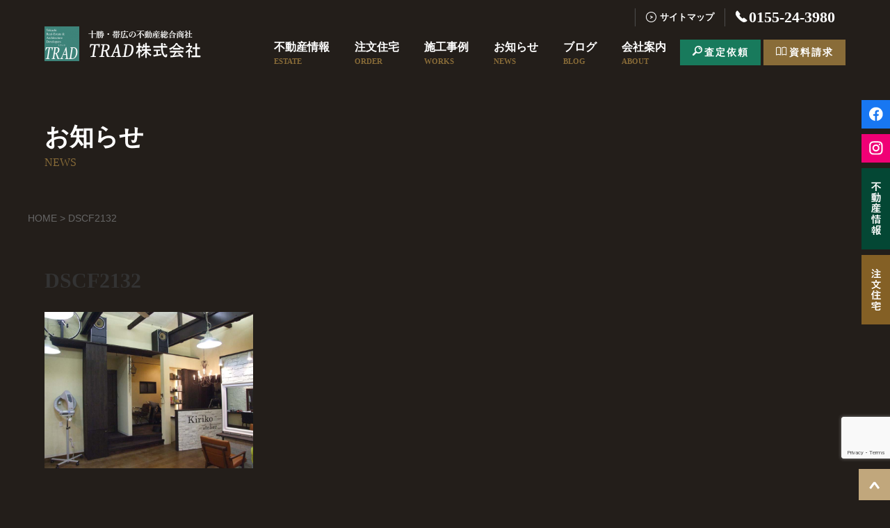

--- FILE ---
content_type: text/html; charset=utf-8
request_url: https://www.google.com/recaptcha/api2/anchor?ar=1&k=6LcL9vUUAAAAANktum6uyqF5kzGqTACNNqpDhjau&co=aHR0cHM6Ly93d3cudHJhZC5uZS5qcDo0NDM.&hl=en&v=PoyoqOPhxBO7pBk68S4YbpHZ&size=invisible&anchor-ms=20000&execute-ms=30000&cb=7mh20rrehj5t
body_size: 48807
content:
<!DOCTYPE HTML><html dir="ltr" lang="en"><head><meta http-equiv="Content-Type" content="text/html; charset=UTF-8">
<meta http-equiv="X-UA-Compatible" content="IE=edge">
<title>reCAPTCHA</title>
<style type="text/css">
/* cyrillic-ext */
@font-face {
  font-family: 'Roboto';
  font-style: normal;
  font-weight: 400;
  font-stretch: 100%;
  src: url(//fonts.gstatic.com/s/roboto/v48/KFO7CnqEu92Fr1ME7kSn66aGLdTylUAMa3GUBHMdazTgWw.woff2) format('woff2');
  unicode-range: U+0460-052F, U+1C80-1C8A, U+20B4, U+2DE0-2DFF, U+A640-A69F, U+FE2E-FE2F;
}
/* cyrillic */
@font-face {
  font-family: 'Roboto';
  font-style: normal;
  font-weight: 400;
  font-stretch: 100%;
  src: url(//fonts.gstatic.com/s/roboto/v48/KFO7CnqEu92Fr1ME7kSn66aGLdTylUAMa3iUBHMdazTgWw.woff2) format('woff2');
  unicode-range: U+0301, U+0400-045F, U+0490-0491, U+04B0-04B1, U+2116;
}
/* greek-ext */
@font-face {
  font-family: 'Roboto';
  font-style: normal;
  font-weight: 400;
  font-stretch: 100%;
  src: url(//fonts.gstatic.com/s/roboto/v48/KFO7CnqEu92Fr1ME7kSn66aGLdTylUAMa3CUBHMdazTgWw.woff2) format('woff2');
  unicode-range: U+1F00-1FFF;
}
/* greek */
@font-face {
  font-family: 'Roboto';
  font-style: normal;
  font-weight: 400;
  font-stretch: 100%;
  src: url(//fonts.gstatic.com/s/roboto/v48/KFO7CnqEu92Fr1ME7kSn66aGLdTylUAMa3-UBHMdazTgWw.woff2) format('woff2');
  unicode-range: U+0370-0377, U+037A-037F, U+0384-038A, U+038C, U+038E-03A1, U+03A3-03FF;
}
/* math */
@font-face {
  font-family: 'Roboto';
  font-style: normal;
  font-weight: 400;
  font-stretch: 100%;
  src: url(//fonts.gstatic.com/s/roboto/v48/KFO7CnqEu92Fr1ME7kSn66aGLdTylUAMawCUBHMdazTgWw.woff2) format('woff2');
  unicode-range: U+0302-0303, U+0305, U+0307-0308, U+0310, U+0312, U+0315, U+031A, U+0326-0327, U+032C, U+032F-0330, U+0332-0333, U+0338, U+033A, U+0346, U+034D, U+0391-03A1, U+03A3-03A9, U+03B1-03C9, U+03D1, U+03D5-03D6, U+03F0-03F1, U+03F4-03F5, U+2016-2017, U+2034-2038, U+203C, U+2040, U+2043, U+2047, U+2050, U+2057, U+205F, U+2070-2071, U+2074-208E, U+2090-209C, U+20D0-20DC, U+20E1, U+20E5-20EF, U+2100-2112, U+2114-2115, U+2117-2121, U+2123-214F, U+2190, U+2192, U+2194-21AE, U+21B0-21E5, U+21F1-21F2, U+21F4-2211, U+2213-2214, U+2216-22FF, U+2308-230B, U+2310, U+2319, U+231C-2321, U+2336-237A, U+237C, U+2395, U+239B-23B7, U+23D0, U+23DC-23E1, U+2474-2475, U+25AF, U+25B3, U+25B7, U+25BD, U+25C1, U+25CA, U+25CC, U+25FB, U+266D-266F, U+27C0-27FF, U+2900-2AFF, U+2B0E-2B11, U+2B30-2B4C, U+2BFE, U+3030, U+FF5B, U+FF5D, U+1D400-1D7FF, U+1EE00-1EEFF;
}
/* symbols */
@font-face {
  font-family: 'Roboto';
  font-style: normal;
  font-weight: 400;
  font-stretch: 100%;
  src: url(//fonts.gstatic.com/s/roboto/v48/KFO7CnqEu92Fr1ME7kSn66aGLdTylUAMaxKUBHMdazTgWw.woff2) format('woff2');
  unicode-range: U+0001-000C, U+000E-001F, U+007F-009F, U+20DD-20E0, U+20E2-20E4, U+2150-218F, U+2190, U+2192, U+2194-2199, U+21AF, U+21E6-21F0, U+21F3, U+2218-2219, U+2299, U+22C4-22C6, U+2300-243F, U+2440-244A, U+2460-24FF, U+25A0-27BF, U+2800-28FF, U+2921-2922, U+2981, U+29BF, U+29EB, U+2B00-2BFF, U+4DC0-4DFF, U+FFF9-FFFB, U+10140-1018E, U+10190-1019C, U+101A0, U+101D0-101FD, U+102E0-102FB, U+10E60-10E7E, U+1D2C0-1D2D3, U+1D2E0-1D37F, U+1F000-1F0FF, U+1F100-1F1AD, U+1F1E6-1F1FF, U+1F30D-1F30F, U+1F315, U+1F31C, U+1F31E, U+1F320-1F32C, U+1F336, U+1F378, U+1F37D, U+1F382, U+1F393-1F39F, U+1F3A7-1F3A8, U+1F3AC-1F3AF, U+1F3C2, U+1F3C4-1F3C6, U+1F3CA-1F3CE, U+1F3D4-1F3E0, U+1F3ED, U+1F3F1-1F3F3, U+1F3F5-1F3F7, U+1F408, U+1F415, U+1F41F, U+1F426, U+1F43F, U+1F441-1F442, U+1F444, U+1F446-1F449, U+1F44C-1F44E, U+1F453, U+1F46A, U+1F47D, U+1F4A3, U+1F4B0, U+1F4B3, U+1F4B9, U+1F4BB, U+1F4BF, U+1F4C8-1F4CB, U+1F4D6, U+1F4DA, U+1F4DF, U+1F4E3-1F4E6, U+1F4EA-1F4ED, U+1F4F7, U+1F4F9-1F4FB, U+1F4FD-1F4FE, U+1F503, U+1F507-1F50B, U+1F50D, U+1F512-1F513, U+1F53E-1F54A, U+1F54F-1F5FA, U+1F610, U+1F650-1F67F, U+1F687, U+1F68D, U+1F691, U+1F694, U+1F698, U+1F6AD, U+1F6B2, U+1F6B9-1F6BA, U+1F6BC, U+1F6C6-1F6CF, U+1F6D3-1F6D7, U+1F6E0-1F6EA, U+1F6F0-1F6F3, U+1F6F7-1F6FC, U+1F700-1F7FF, U+1F800-1F80B, U+1F810-1F847, U+1F850-1F859, U+1F860-1F887, U+1F890-1F8AD, U+1F8B0-1F8BB, U+1F8C0-1F8C1, U+1F900-1F90B, U+1F93B, U+1F946, U+1F984, U+1F996, U+1F9E9, U+1FA00-1FA6F, U+1FA70-1FA7C, U+1FA80-1FA89, U+1FA8F-1FAC6, U+1FACE-1FADC, U+1FADF-1FAE9, U+1FAF0-1FAF8, U+1FB00-1FBFF;
}
/* vietnamese */
@font-face {
  font-family: 'Roboto';
  font-style: normal;
  font-weight: 400;
  font-stretch: 100%;
  src: url(//fonts.gstatic.com/s/roboto/v48/KFO7CnqEu92Fr1ME7kSn66aGLdTylUAMa3OUBHMdazTgWw.woff2) format('woff2');
  unicode-range: U+0102-0103, U+0110-0111, U+0128-0129, U+0168-0169, U+01A0-01A1, U+01AF-01B0, U+0300-0301, U+0303-0304, U+0308-0309, U+0323, U+0329, U+1EA0-1EF9, U+20AB;
}
/* latin-ext */
@font-face {
  font-family: 'Roboto';
  font-style: normal;
  font-weight: 400;
  font-stretch: 100%;
  src: url(//fonts.gstatic.com/s/roboto/v48/KFO7CnqEu92Fr1ME7kSn66aGLdTylUAMa3KUBHMdazTgWw.woff2) format('woff2');
  unicode-range: U+0100-02BA, U+02BD-02C5, U+02C7-02CC, U+02CE-02D7, U+02DD-02FF, U+0304, U+0308, U+0329, U+1D00-1DBF, U+1E00-1E9F, U+1EF2-1EFF, U+2020, U+20A0-20AB, U+20AD-20C0, U+2113, U+2C60-2C7F, U+A720-A7FF;
}
/* latin */
@font-face {
  font-family: 'Roboto';
  font-style: normal;
  font-weight: 400;
  font-stretch: 100%;
  src: url(//fonts.gstatic.com/s/roboto/v48/KFO7CnqEu92Fr1ME7kSn66aGLdTylUAMa3yUBHMdazQ.woff2) format('woff2');
  unicode-range: U+0000-00FF, U+0131, U+0152-0153, U+02BB-02BC, U+02C6, U+02DA, U+02DC, U+0304, U+0308, U+0329, U+2000-206F, U+20AC, U+2122, U+2191, U+2193, U+2212, U+2215, U+FEFF, U+FFFD;
}
/* cyrillic-ext */
@font-face {
  font-family: 'Roboto';
  font-style: normal;
  font-weight: 500;
  font-stretch: 100%;
  src: url(//fonts.gstatic.com/s/roboto/v48/KFO7CnqEu92Fr1ME7kSn66aGLdTylUAMa3GUBHMdazTgWw.woff2) format('woff2');
  unicode-range: U+0460-052F, U+1C80-1C8A, U+20B4, U+2DE0-2DFF, U+A640-A69F, U+FE2E-FE2F;
}
/* cyrillic */
@font-face {
  font-family: 'Roboto';
  font-style: normal;
  font-weight: 500;
  font-stretch: 100%;
  src: url(//fonts.gstatic.com/s/roboto/v48/KFO7CnqEu92Fr1ME7kSn66aGLdTylUAMa3iUBHMdazTgWw.woff2) format('woff2');
  unicode-range: U+0301, U+0400-045F, U+0490-0491, U+04B0-04B1, U+2116;
}
/* greek-ext */
@font-face {
  font-family: 'Roboto';
  font-style: normal;
  font-weight: 500;
  font-stretch: 100%;
  src: url(//fonts.gstatic.com/s/roboto/v48/KFO7CnqEu92Fr1ME7kSn66aGLdTylUAMa3CUBHMdazTgWw.woff2) format('woff2');
  unicode-range: U+1F00-1FFF;
}
/* greek */
@font-face {
  font-family: 'Roboto';
  font-style: normal;
  font-weight: 500;
  font-stretch: 100%;
  src: url(//fonts.gstatic.com/s/roboto/v48/KFO7CnqEu92Fr1ME7kSn66aGLdTylUAMa3-UBHMdazTgWw.woff2) format('woff2');
  unicode-range: U+0370-0377, U+037A-037F, U+0384-038A, U+038C, U+038E-03A1, U+03A3-03FF;
}
/* math */
@font-face {
  font-family: 'Roboto';
  font-style: normal;
  font-weight: 500;
  font-stretch: 100%;
  src: url(//fonts.gstatic.com/s/roboto/v48/KFO7CnqEu92Fr1ME7kSn66aGLdTylUAMawCUBHMdazTgWw.woff2) format('woff2');
  unicode-range: U+0302-0303, U+0305, U+0307-0308, U+0310, U+0312, U+0315, U+031A, U+0326-0327, U+032C, U+032F-0330, U+0332-0333, U+0338, U+033A, U+0346, U+034D, U+0391-03A1, U+03A3-03A9, U+03B1-03C9, U+03D1, U+03D5-03D6, U+03F0-03F1, U+03F4-03F5, U+2016-2017, U+2034-2038, U+203C, U+2040, U+2043, U+2047, U+2050, U+2057, U+205F, U+2070-2071, U+2074-208E, U+2090-209C, U+20D0-20DC, U+20E1, U+20E5-20EF, U+2100-2112, U+2114-2115, U+2117-2121, U+2123-214F, U+2190, U+2192, U+2194-21AE, U+21B0-21E5, U+21F1-21F2, U+21F4-2211, U+2213-2214, U+2216-22FF, U+2308-230B, U+2310, U+2319, U+231C-2321, U+2336-237A, U+237C, U+2395, U+239B-23B7, U+23D0, U+23DC-23E1, U+2474-2475, U+25AF, U+25B3, U+25B7, U+25BD, U+25C1, U+25CA, U+25CC, U+25FB, U+266D-266F, U+27C0-27FF, U+2900-2AFF, U+2B0E-2B11, U+2B30-2B4C, U+2BFE, U+3030, U+FF5B, U+FF5D, U+1D400-1D7FF, U+1EE00-1EEFF;
}
/* symbols */
@font-face {
  font-family: 'Roboto';
  font-style: normal;
  font-weight: 500;
  font-stretch: 100%;
  src: url(//fonts.gstatic.com/s/roboto/v48/KFO7CnqEu92Fr1ME7kSn66aGLdTylUAMaxKUBHMdazTgWw.woff2) format('woff2');
  unicode-range: U+0001-000C, U+000E-001F, U+007F-009F, U+20DD-20E0, U+20E2-20E4, U+2150-218F, U+2190, U+2192, U+2194-2199, U+21AF, U+21E6-21F0, U+21F3, U+2218-2219, U+2299, U+22C4-22C6, U+2300-243F, U+2440-244A, U+2460-24FF, U+25A0-27BF, U+2800-28FF, U+2921-2922, U+2981, U+29BF, U+29EB, U+2B00-2BFF, U+4DC0-4DFF, U+FFF9-FFFB, U+10140-1018E, U+10190-1019C, U+101A0, U+101D0-101FD, U+102E0-102FB, U+10E60-10E7E, U+1D2C0-1D2D3, U+1D2E0-1D37F, U+1F000-1F0FF, U+1F100-1F1AD, U+1F1E6-1F1FF, U+1F30D-1F30F, U+1F315, U+1F31C, U+1F31E, U+1F320-1F32C, U+1F336, U+1F378, U+1F37D, U+1F382, U+1F393-1F39F, U+1F3A7-1F3A8, U+1F3AC-1F3AF, U+1F3C2, U+1F3C4-1F3C6, U+1F3CA-1F3CE, U+1F3D4-1F3E0, U+1F3ED, U+1F3F1-1F3F3, U+1F3F5-1F3F7, U+1F408, U+1F415, U+1F41F, U+1F426, U+1F43F, U+1F441-1F442, U+1F444, U+1F446-1F449, U+1F44C-1F44E, U+1F453, U+1F46A, U+1F47D, U+1F4A3, U+1F4B0, U+1F4B3, U+1F4B9, U+1F4BB, U+1F4BF, U+1F4C8-1F4CB, U+1F4D6, U+1F4DA, U+1F4DF, U+1F4E3-1F4E6, U+1F4EA-1F4ED, U+1F4F7, U+1F4F9-1F4FB, U+1F4FD-1F4FE, U+1F503, U+1F507-1F50B, U+1F50D, U+1F512-1F513, U+1F53E-1F54A, U+1F54F-1F5FA, U+1F610, U+1F650-1F67F, U+1F687, U+1F68D, U+1F691, U+1F694, U+1F698, U+1F6AD, U+1F6B2, U+1F6B9-1F6BA, U+1F6BC, U+1F6C6-1F6CF, U+1F6D3-1F6D7, U+1F6E0-1F6EA, U+1F6F0-1F6F3, U+1F6F7-1F6FC, U+1F700-1F7FF, U+1F800-1F80B, U+1F810-1F847, U+1F850-1F859, U+1F860-1F887, U+1F890-1F8AD, U+1F8B0-1F8BB, U+1F8C0-1F8C1, U+1F900-1F90B, U+1F93B, U+1F946, U+1F984, U+1F996, U+1F9E9, U+1FA00-1FA6F, U+1FA70-1FA7C, U+1FA80-1FA89, U+1FA8F-1FAC6, U+1FACE-1FADC, U+1FADF-1FAE9, U+1FAF0-1FAF8, U+1FB00-1FBFF;
}
/* vietnamese */
@font-face {
  font-family: 'Roboto';
  font-style: normal;
  font-weight: 500;
  font-stretch: 100%;
  src: url(//fonts.gstatic.com/s/roboto/v48/KFO7CnqEu92Fr1ME7kSn66aGLdTylUAMa3OUBHMdazTgWw.woff2) format('woff2');
  unicode-range: U+0102-0103, U+0110-0111, U+0128-0129, U+0168-0169, U+01A0-01A1, U+01AF-01B0, U+0300-0301, U+0303-0304, U+0308-0309, U+0323, U+0329, U+1EA0-1EF9, U+20AB;
}
/* latin-ext */
@font-face {
  font-family: 'Roboto';
  font-style: normal;
  font-weight: 500;
  font-stretch: 100%;
  src: url(//fonts.gstatic.com/s/roboto/v48/KFO7CnqEu92Fr1ME7kSn66aGLdTylUAMa3KUBHMdazTgWw.woff2) format('woff2');
  unicode-range: U+0100-02BA, U+02BD-02C5, U+02C7-02CC, U+02CE-02D7, U+02DD-02FF, U+0304, U+0308, U+0329, U+1D00-1DBF, U+1E00-1E9F, U+1EF2-1EFF, U+2020, U+20A0-20AB, U+20AD-20C0, U+2113, U+2C60-2C7F, U+A720-A7FF;
}
/* latin */
@font-face {
  font-family: 'Roboto';
  font-style: normal;
  font-weight: 500;
  font-stretch: 100%;
  src: url(//fonts.gstatic.com/s/roboto/v48/KFO7CnqEu92Fr1ME7kSn66aGLdTylUAMa3yUBHMdazQ.woff2) format('woff2');
  unicode-range: U+0000-00FF, U+0131, U+0152-0153, U+02BB-02BC, U+02C6, U+02DA, U+02DC, U+0304, U+0308, U+0329, U+2000-206F, U+20AC, U+2122, U+2191, U+2193, U+2212, U+2215, U+FEFF, U+FFFD;
}
/* cyrillic-ext */
@font-face {
  font-family: 'Roboto';
  font-style: normal;
  font-weight: 900;
  font-stretch: 100%;
  src: url(//fonts.gstatic.com/s/roboto/v48/KFO7CnqEu92Fr1ME7kSn66aGLdTylUAMa3GUBHMdazTgWw.woff2) format('woff2');
  unicode-range: U+0460-052F, U+1C80-1C8A, U+20B4, U+2DE0-2DFF, U+A640-A69F, U+FE2E-FE2F;
}
/* cyrillic */
@font-face {
  font-family: 'Roboto';
  font-style: normal;
  font-weight: 900;
  font-stretch: 100%;
  src: url(//fonts.gstatic.com/s/roboto/v48/KFO7CnqEu92Fr1ME7kSn66aGLdTylUAMa3iUBHMdazTgWw.woff2) format('woff2');
  unicode-range: U+0301, U+0400-045F, U+0490-0491, U+04B0-04B1, U+2116;
}
/* greek-ext */
@font-face {
  font-family: 'Roboto';
  font-style: normal;
  font-weight: 900;
  font-stretch: 100%;
  src: url(//fonts.gstatic.com/s/roboto/v48/KFO7CnqEu92Fr1ME7kSn66aGLdTylUAMa3CUBHMdazTgWw.woff2) format('woff2');
  unicode-range: U+1F00-1FFF;
}
/* greek */
@font-face {
  font-family: 'Roboto';
  font-style: normal;
  font-weight: 900;
  font-stretch: 100%;
  src: url(//fonts.gstatic.com/s/roboto/v48/KFO7CnqEu92Fr1ME7kSn66aGLdTylUAMa3-UBHMdazTgWw.woff2) format('woff2');
  unicode-range: U+0370-0377, U+037A-037F, U+0384-038A, U+038C, U+038E-03A1, U+03A3-03FF;
}
/* math */
@font-face {
  font-family: 'Roboto';
  font-style: normal;
  font-weight: 900;
  font-stretch: 100%;
  src: url(//fonts.gstatic.com/s/roboto/v48/KFO7CnqEu92Fr1ME7kSn66aGLdTylUAMawCUBHMdazTgWw.woff2) format('woff2');
  unicode-range: U+0302-0303, U+0305, U+0307-0308, U+0310, U+0312, U+0315, U+031A, U+0326-0327, U+032C, U+032F-0330, U+0332-0333, U+0338, U+033A, U+0346, U+034D, U+0391-03A1, U+03A3-03A9, U+03B1-03C9, U+03D1, U+03D5-03D6, U+03F0-03F1, U+03F4-03F5, U+2016-2017, U+2034-2038, U+203C, U+2040, U+2043, U+2047, U+2050, U+2057, U+205F, U+2070-2071, U+2074-208E, U+2090-209C, U+20D0-20DC, U+20E1, U+20E5-20EF, U+2100-2112, U+2114-2115, U+2117-2121, U+2123-214F, U+2190, U+2192, U+2194-21AE, U+21B0-21E5, U+21F1-21F2, U+21F4-2211, U+2213-2214, U+2216-22FF, U+2308-230B, U+2310, U+2319, U+231C-2321, U+2336-237A, U+237C, U+2395, U+239B-23B7, U+23D0, U+23DC-23E1, U+2474-2475, U+25AF, U+25B3, U+25B7, U+25BD, U+25C1, U+25CA, U+25CC, U+25FB, U+266D-266F, U+27C0-27FF, U+2900-2AFF, U+2B0E-2B11, U+2B30-2B4C, U+2BFE, U+3030, U+FF5B, U+FF5D, U+1D400-1D7FF, U+1EE00-1EEFF;
}
/* symbols */
@font-face {
  font-family: 'Roboto';
  font-style: normal;
  font-weight: 900;
  font-stretch: 100%;
  src: url(//fonts.gstatic.com/s/roboto/v48/KFO7CnqEu92Fr1ME7kSn66aGLdTylUAMaxKUBHMdazTgWw.woff2) format('woff2');
  unicode-range: U+0001-000C, U+000E-001F, U+007F-009F, U+20DD-20E0, U+20E2-20E4, U+2150-218F, U+2190, U+2192, U+2194-2199, U+21AF, U+21E6-21F0, U+21F3, U+2218-2219, U+2299, U+22C4-22C6, U+2300-243F, U+2440-244A, U+2460-24FF, U+25A0-27BF, U+2800-28FF, U+2921-2922, U+2981, U+29BF, U+29EB, U+2B00-2BFF, U+4DC0-4DFF, U+FFF9-FFFB, U+10140-1018E, U+10190-1019C, U+101A0, U+101D0-101FD, U+102E0-102FB, U+10E60-10E7E, U+1D2C0-1D2D3, U+1D2E0-1D37F, U+1F000-1F0FF, U+1F100-1F1AD, U+1F1E6-1F1FF, U+1F30D-1F30F, U+1F315, U+1F31C, U+1F31E, U+1F320-1F32C, U+1F336, U+1F378, U+1F37D, U+1F382, U+1F393-1F39F, U+1F3A7-1F3A8, U+1F3AC-1F3AF, U+1F3C2, U+1F3C4-1F3C6, U+1F3CA-1F3CE, U+1F3D4-1F3E0, U+1F3ED, U+1F3F1-1F3F3, U+1F3F5-1F3F7, U+1F408, U+1F415, U+1F41F, U+1F426, U+1F43F, U+1F441-1F442, U+1F444, U+1F446-1F449, U+1F44C-1F44E, U+1F453, U+1F46A, U+1F47D, U+1F4A3, U+1F4B0, U+1F4B3, U+1F4B9, U+1F4BB, U+1F4BF, U+1F4C8-1F4CB, U+1F4D6, U+1F4DA, U+1F4DF, U+1F4E3-1F4E6, U+1F4EA-1F4ED, U+1F4F7, U+1F4F9-1F4FB, U+1F4FD-1F4FE, U+1F503, U+1F507-1F50B, U+1F50D, U+1F512-1F513, U+1F53E-1F54A, U+1F54F-1F5FA, U+1F610, U+1F650-1F67F, U+1F687, U+1F68D, U+1F691, U+1F694, U+1F698, U+1F6AD, U+1F6B2, U+1F6B9-1F6BA, U+1F6BC, U+1F6C6-1F6CF, U+1F6D3-1F6D7, U+1F6E0-1F6EA, U+1F6F0-1F6F3, U+1F6F7-1F6FC, U+1F700-1F7FF, U+1F800-1F80B, U+1F810-1F847, U+1F850-1F859, U+1F860-1F887, U+1F890-1F8AD, U+1F8B0-1F8BB, U+1F8C0-1F8C1, U+1F900-1F90B, U+1F93B, U+1F946, U+1F984, U+1F996, U+1F9E9, U+1FA00-1FA6F, U+1FA70-1FA7C, U+1FA80-1FA89, U+1FA8F-1FAC6, U+1FACE-1FADC, U+1FADF-1FAE9, U+1FAF0-1FAF8, U+1FB00-1FBFF;
}
/* vietnamese */
@font-face {
  font-family: 'Roboto';
  font-style: normal;
  font-weight: 900;
  font-stretch: 100%;
  src: url(//fonts.gstatic.com/s/roboto/v48/KFO7CnqEu92Fr1ME7kSn66aGLdTylUAMa3OUBHMdazTgWw.woff2) format('woff2');
  unicode-range: U+0102-0103, U+0110-0111, U+0128-0129, U+0168-0169, U+01A0-01A1, U+01AF-01B0, U+0300-0301, U+0303-0304, U+0308-0309, U+0323, U+0329, U+1EA0-1EF9, U+20AB;
}
/* latin-ext */
@font-face {
  font-family: 'Roboto';
  font-style: normal;
  font-weight: 900;
  font-stretch: 100%;
  src: url(//fonts.gstatic.com/s/roboto/v48/KFO7CnqEu92Fr1ME7kSn66aGLdTylUAMa3KUBHMdazTgWw.woff2) format('woff2');
  unicode-range: U+0100-02BA, U+02BD-02C5, U+02C7-02CC, U+02CE-02D7, U+02DD-02FF, U+0304, U+0308, U+0329, U+1D00-1DBF, U+1E00-1E9F, U+1EF2-1EFF, U+2020, U+20A0-20AB, U+20AD-20C0, U+2113, U+2C60-2C7F, U+A720-A7FF;
}
/* latin */
@font-face {
  font-family: 'Roboto';
  font-style: normal;
  font-weight: 900;
  font-stretch: 100%;
  src: url(//fonts.gstatic.com/s/roboto/v48/KFO7CnqEu92Fr1ME7kSn66aGLdTylUAMa3yUBHMdazQ.woff2) format('woff2');
  unicode-range: U+0000-00FF, U+0131, U+0152-0153, U+02BB-02BC, U+02C6, U+02DA, U+02DC, U+0304, U+0308, U+0329, U+2000-206F, U+20AC, U+2122, U+2191, U+2193, U+2212, U+2215, U+FEFF, U+FFFD;
}

</style>
<link rel="stylesheet" type="text/css" href="https://www.gstatic.com/recaptcha/releases/PoyoqOPhxBO7pBk68S4YbpHZ/styles__ltr.css">
<script nonce="HydOEbHKbWb-jrWhUcZtiA" type="text/javascript">window['__recaptcha_api'] = 'https://www.google.com/recaptcha/api2/';</script>
<script type="text/javascript" src="https://www.gstatic.com/recaptcha/releases/PoyoqOPhxBO7pBk68S4YbpHZ/recaptcha__en.js" nonce="HydOEbHKbWb-jrWhUcZtiA">
      
    </script></head>
<body><div id="rc-anchor-alert" class="rc-anchor-alert"></div>
<input type="hidden" id="recaptcha-token" value="[base64]">
<script type="text/javascript" nonce="HydOEbHKbWb-jrWhUcZtiA">
      recaptcha.anchor.Main.init("[\x22ainput\x22,[\x22bgdata\x22,\x22\x22,\[base64]/[base64]/[base64]/bmV3IHJbeF0oY1swXSk6RT09Mj9uZXcgclt4XShjWzBdLGNbMV0pOkU9PTM/bmV3IHJbeF0oY1swXSxjWzFdLGNbMl0pOkU9PTQ/[base64]/[base64]/[base64]/[base64]/[base64]/[base64]/[base64]/[base64]\x22,\[base64]\x22,\x22HibDgkjDlnLDqkxBwptHw7k8Z8KUw6wswpBBIj1iw7XCpg7DkkU/[base64]/DgX/[base64]/DhVxLMcO/wrh8wp/Dhi91woNhU8ORQMKmwqjCkcKRwrLCg2sswpZRwrvCgMOFwpzDrW7DpcOcCMKlwq7CoTJCKGciHjDCmcK1wolVw6pEwqExMsKdLMKRwrLDuAXCszwRw7xZL3/DqcKBwrtceHt3PcKFwqQ8Z8OXbXV9w7AmwoNhCyvClMORw4/CiMOOKQxSw67DkcKOwqjDsRLDnFfDsW/CscOFw7REw6wyw7/DoRjCvCIdwr8YaDDDmMKJFwDDsMKJCAPCv8O5QMKAWSzDmsKww7HCsm0nI8OYw6LCvw8Nw4lFwqjDhTUlw4oRYj14ecOdwo1Tw6U6w6k7KllPw68WwrBcRGwYM8Okw4/Din5Ow6RASRgdbGvDrMKcw71Ka8OhOcOrIcOhNcKiwqHCuSQzw5nCrMK/KsKTw6R3FMOzdCBMAHJIwrpkwppKJMOrDljDqww4KsO7wr/Dn8Knw7wvPxTDh8O/QWZTJ8KGwqrCrsKnw73DgMOYwoXDtMOfw6XClVxHccK5wqg1ZSw6w4jDkA7DhcOzw4nDssOFWMOUwqzCvcKXwp/[base64]/CksOCwozCtmxvwrxmKXrDhsKtw5TCv8KtTxcIAQsCwrkXYMKTwoNlDsKKwp/[base64]/CicO5Tl8EABfCt3Qcw4PCgBpTwoPCqz/[base64]/Dn8Kyw7XDiywvwq/CvF4swofDmcK6dMK8w6bCi8KqVnTDgcKoYsKQKMKjw7xxPcOcXmTDgsKJDQXDmsOIwpnDrsOuAcKOw67DpXXCtsO8fsKNwpU2CQjDu8OVDsOIw7V9wp0+wrYvAsKoDHRywqspw7ICNMOhw6LDrUZZWcOOTHV0wqfDlMKZw4Rbw41iw7lpwr7Dt8O9SMO/EMOYw7B3wrjDknPCu8ObGm5XE8ODO8KUCXFTVGLCp8KaXMKlw4d1OsKdwrxnwpVUwrlZSsKQwoLClMOZwqYrEsKLe8OUQQTDm8K/wqPCgcKAwqPCgHRNGsKfwrjCrlUdwpLDp8ODL8Oow7zCvMOhEnFvw7zClzkpwoTCssKoXVEKDMOYbgLCocKBwrLDkQBRbMKVASXDosK8aRwHQ8O6RWp+w7HCq0tQw5pLCCLDkMK4worDrMOYwqLDn8OMbsOxw6HCj8KTQMO7w6/DrsKMwpXDhURSF8OnwpfCu8OpwoMmVRhWd8KVw63Dixo1w4Ajw7jDkGV1wr/DgUjDnMKlw53CjsOaw4HCjMOHQ8KQO8KxYcKfwqVtwpYzw7V0w6jDisO4w6d1I8KxYmbComDCsDHDt8OMwr/Cvl/ChsKDTWhYWi/[base64]/wogHwrAmw6tlF8OQw5HCpRoiPMO8L1rDn8K2e0XCpk1OaW7DmwnDo2rDm8KywqFGwoV4Pi3DtBMrwojCq8Kww5pGV8KfWBbDlR3Dj8OTw5A2SsOjw5o0RsOkwqDClMK+w4PDlcKXwrt+w6EEesKMwrEhwrPCqjhuIsO7w4XCvRtSwoHCrMOKHiRkw65Wwq/Cl8KUwrkpF8KzwoQUwozDv8OwIcK6IcOdw7s/IDTCicOYw5BgIzvDp0XCrzgcw6rCrFMVwpPCkcKwPsKlMy46wpvDr8K0EkbDnMKhPUfDnkXCqhTDiz82cMO6N8K/eMO3w6dlw4sRwpzChcK3wqrCo3DCp8OtwqQLw7XDiEPDlXBCKAkANzTDm8Ktwp0EIcOZwq5Ww6ojw4YcNcKfw4zCgMK4SGgoKMOewpcCwo/CjSlqCMOHfGLCp8OBPsKHRcO4w7kSw6xIXcOzBcKVK8OIw4/DlsKnw6jCkMOKKmrCrsOUwoJ9w7TDpVUAwp42wqXCuRQ5wpDCqUcnwr/DssKObCY3AMKww6hpLGXDrVTDvMOZwrEiw4jDqXLDhMKqw7Y0VwZQwpkrwqLCq8KOUsKAwqjCscK6w70UwojCgcOWwpk8KMK5wqYsw5zCqQQJFiIuw5zDkl4Fw5vCiMKfAMKWwpRKJsO/XsODwqovwpLDucOKwqzDpgLDrSXDo27DvhPCmMOjcWvDrcKAw7lKa3bDoGnCq17DoQ/[base64]/Cm8ORTMKZQDliw6N4eMO/[base64]/[base64]/Fg/Cm8KWw51gQsO7wqrCgRscM8OrwqrDjsOgw7TDnEsfVsKNEMK/[base64]/FcKpwrHCncOWbjvDmMORe8Oaw6rDvMKGJsOGesOswp/[base64]/Cl8O/QUvCjTFWw5F1KMKXYsKiwpHDkEXDr8KEwpzCicKHwqR8bsOGwrzCnDcQwprDlcOVQznCvwU1EDrDjF/DssOEwqtqMiDDqEXDnsO4wrAAwqvDuWXDiwIHwp7Cqj/DhsOTEUcGJWrCnzHDr8O3wr7DqcKddGnCjV3Dh8O8D8OKw5rChhJmwpIMNMKmbQh4NcOlw4Z8woLDjGF/XsKIADd7w4XDtcK5wqDDtsKpw4TCrMKvw7B2P8KywpVqwr/CjcKKBGcsw4LCgMK/wofCvMKgZ8KVw6lWBk19w5o3wolVPEZjw7goL8KswqEBME3CuAd0dCXCssKhw6/CncKxw6B5bFnCoBTDqw7DnsOOcgrClgzDocKUw7REwq3DsMKFWcKaw7YOHgZjwqHDusKvQTJ6CsOxecOUBULCiMO1wpx4PMO8GhYuw7DCpsK2bcOww4XCh2/CimkNaAoLcA3DlMKswq/[base64]/WsObN8KGwo3CpsOrXQfChhRHw5rDiMOCwpbCjMOjdhPDkXzDvcOGw5g9YgLDjsOewqXCnMOdLMKdw58tOnbCoC1LNT3Dv8OuKTrDm17DrSRbwoJyXBnCqVQyw4LDjQgowpnChcOEw4bDjj7Dm8KJwo1iwrvDl8Krw4g7w6R0wrzDoi/[base64]/CtUZWw707OQHCuBPCqEzDssOORCsSw6LDtMOQw73Du8KXwrfCk8OpRTzCksKPw5PDlmsLwp3CpVfDi8OEV8KywpDCoMKscR3DoWPCnMOhLMOpwpTDu288w7/DoMOgwrxUEMOXGELCusOmUlNpw4bCljNufMOnwrh1S8Kyw5t2wpkYw6IAwpc3RcO8wrjDmcKqwpzDpMKJFn7Dr2DDq2/[base64]/DqQTCmsKuwr8kVmzClsK7QEcfETrChMOLwqRswpHClMONw6LDrsOTwq/CpHDDhm0PXH9hwqnDuMO0Ax3CnMOIw5Row4TDncOBwpXDkcOJwrLClsK0w7bCm8KjS8O3V8Krw4/CiVNKwq3DhAkMJcOVNiJlCMOiw4wPwrZww4TCocOQCRglwoFzZcKKwoJ2w7HDslnCi2XDtnIQwqHDm2FRw6kNBVnCiQ7DsMOhG8KYWAoZJMKIQ8O0bm/DljvDusKrZC7CrsO1wq7CgH4scMO9NsOPwrE9JMOfw5PCi045w5zCtcKdNiXDnU/[base64]/V23DgcK/wpp/TEzDvkPDoMOMXlZ9w65JwrpPw69kwrPCvcKreMK0w7XCuMOcCDdowod5w50DXcKNN3JmwpFdwr7CusOSdStYLsKSwrjCqcODwrbCuRApWcOLC8KPbDw/STnCgVgDw7XDmsOwwrvCscKhw4zDgsKEwrQ0wpfDjx8swqd8FBhOTMK6w4rDgCTCowjCtjZQw67CicOxFEjCvXh6dE/CvnnCt0gLwqJTw53Dj8Kpw6TDsRfDsMOew6/[base64]/w7vDl8KsJ8Orwpw2K8O+wr/DscKEw6/Du8K8wpXChCHChjLClBJ8GHzDuCjCvCTDucOhM8KIRlAHBW3ChcOYH1jDhMOOw5/DmsOcORwmw6TDrhLDjcO/w6lvw6ZpEcOKC8OndsK8CXTDl3nDocKpIkhiwrJuwq51woTDonAHZ28TF8Oyw7NtYijDh8K4fMK7BMOKwokcw4/DiHPDmV7DkH7Cg8K7HcKfWm0hCW9dJMKfPsOGM8OFZUIRw4fCiXHDh8OcAcOWwpvCvcKwwrxmG8O/wqHCrQrDt8KWwo3Ci1Iowp5/w7LDpMKdw5TCj0XDvxo9wqnCjcKww4EewrXDqT04wpLCvl5hAMOLHMOow5duw5l0w77CgcOWOh9awq9JwqjCuD3Cg3/DjhLDrkgDwppeTsK+AlLDqB1BYkIRGsKMwqbDgjhTw63DmMK5w6rDslN0K3sTwr/DnGzDgQY5DFwcWMKjwpVHb8OIwr/[base64]/CkisBDcKdUV7CuMKzwqjCjw/Du2DCi8KhRT9Dwq7DgwDChWjDtyVIFcOSZMOnHU7DtcKkwqHDpcK4VQjCg00WNcOWM8Ohw457wrbCv8O0KcKbw4TCoyzCsCvCjGgTcsK9SAsCwpHCmB5qHsO9wrTCpWTDqgY0wolcwpsRMUPCk0jDtm/DoD/DmFvCixHCmsO+wqstw7gDw57CrloZw793w6LCk2PCi8OMw4vDlMOFVsOrwq9NVRxWwp7CkcOFw5MVw5TCqMKVQQvDo0rDj27CnMOnS8OOw4svw5B9wqJvw6Upw5gJw5rDscKpbcOWwrjDrsKDS8KYZ8KmP8KYLMOlw6jCp2gIw4I9woA8wqPDoHjCpWnChA/DikfDoA7DgBoEfE4twrXCoQ3DtMK3DhQmcl7Cs8KMGn7DsDPDqU3CsMKzw7DCrsKiGGbDi08vwqw5w4h+wq18wrpsQ8KXLFRWG3TCjsK8w653w7QHJcOowqxPw5nDllXCksOwKsKBw6jDgsK8F8O1w4nCpcOoVMKLTcKAw4/[base64]/wqjCqcK0aFBQWcOSw7UkwoPCi0pnwpjDssO1w6XCg8KfwpDDuMKXTcK0w78Zwr4/w75Gw5HCkGsNw7LDuhXDlUnDvxtnNcOcwo9gw4QmJ8O5wqbDk8KzajXChQEgbiXCtMKfEsK0woXDizLCiXoYVcO7w7t9w5x/[base64]/w7dcw4rCkFwDwoNnw5LDm1JmwobCq0I7wo/Dt3ViFMOKw7JQwqHDk0vCuhkCwpjCgsOgw77CgsOcw7lZO19TdHjChiV/[base64]/wqXCgXXDglLDqytKSzE2fgkxWcKTwrZDwrljBz4iw4HCuARpw7PCokRBwpIrOE7Dj2JRw5zClcKKwq5GDVfCqHzDsMOYGsO0wp3DuGhiY8KCwr/CscKyD014wojCrsKIEMO4wq7DhnnDvlMRC8KtwpnDucK1XcKbwpFPwoUNCXvCmMKlMQF6Ly3CiB7DusKUw5fCocOFw4fCr8KqTMK/[base64]/Cih/CpMOSw70Ow6LCosKNw73CmcKmwpDDvMKLw5QKw7fCtcOENlYdQMKkwrTDsMOswooNJBNuwqNeeR7DogTDhcKLw7PDssKqDcO7cQzDhisMwpclw4h/woXCjDHDicObeTzDiR3DpMKiwp/DrhbCnHvCuMKrw71uKFPClldsw6t0w70nwoZENsOVUiFEw5HDn8KWw4nCiX/CrjjCvTrCgELCt0cjUcOKXkBmd8Ofw7zDoQFmw7bDoAjCtsKRd8KLclPDh8KWwr/CoH7Dp0U4wonCq14tTRUQwrloM8KuKMO9w4fDgXjCuUzDqMKYDcOkSDQPXgITw6LDjsKYw4rCjW9YASjDmBYqIsOncxNXbBnDr2zDtiVIwoYBwogldsKqw6VOwpAHw65masOxQ2kCGw/Do1XCrDNuUiE/[base64]/CtsK5EsOGwojDrMO+aMKcw5QhZcKFwqoLw6DCpMKuVj5kw7w3woJhwoFEwrjDocKkW8OlwoheQlPCmFMYwpMmawRZwpYHw5rDgsOfwpTDt8KEw6w1wpZxKH/Dn8ORwpLDkE/Dh8OfUsKRwrjCk8K1B8OKHMO2AnfDt8KxZlzDocKDKsOGUEnCocOXacOiw7IIfcKtw7zDtFZ9wotnUC0iw4PDi2/DpcOvwovDqsK3DB8ow7LDucO/wrfCn1PCtg1Xwq5/bcOOccO0wqvCl8KcwrbCqgHCo8OsX8OhIcKUwobDvX18Q21ZfsKGX8KoA8KTwqfCosKXw6k7w79iw4/[base64]/CqcKLODk7ccKKAARYw6JTXsK5XyXDi8O1wrDCqCRlR8KJUhU8woMsw5fCi8OwJsKNcsOxw455wrzDj8KVw6XDlGM1AsO4wqhqwo7DrVMEw6/DjXjCnsKWwpxqwrvDolTDk2BvwoJEc8Ksw7HDkUPDucKMwo/DmsO0w50oDcO6wqk+OMK7VMKyfsKKwrzDsxplw610Q080V0MFV2PDt8KcBz7DgMOMdMORw5DCiTHDrsKVVUsUMcOoXDAUQ8OAKQPDmgciasKQw7vCjsKYF37DkXzDncO5woLCjMKOZMKww6LCuhrDuMKHw6t6wpMENBPDph8Bwrw/[base64]/DrEMGwpvDnkIxbsOHScO6fcKQwrhlwqrCosOrMiXClBPCjWnDjEnDuEXDhkzDoBDCvsKNP8KJfMKwAsKdVHTCvlNgwoDCt0QpAEMzMizDimLCpDHCn8KKVmJTwr5+wpZhw4TDrsOxZUMww5zCncK+woTDpsK+wp/DtMOzVHDCnRsQKMKbwrvDk0JPwpJyci/ChhRvw6TCv8KmZRvCh8KceMOSw7TDrxkwEcOVwr/[base64]/JsK6IsOBw5ELwpJKw6FUwoBFwovDssOXw5/CjU9+W8KbOMKiw6VuwrfCpMKkwokZBwF9wr7Cu01vElnCiksCTcK2w6E8w4zCjzZyw7zDuw3Dq8KPwrbDocOLwo7CpsKpwo8XRMO+cHzCoMOmJsOqcMKSw6daw5bDgm8IwpDDo00qw5/DpntQVC7DsBTCpcKhwoHCtsOswoAbTyRcw7zDv8OgbMKFw4gYwr/Cm8OFw4LDnsKtHcODw6bCqmciw6oGRwsOw5kxV8O6TiN1w5cowqPDtEczw6fCocKsPTY8cxjDjCXCu8O4w7vCt8KVwpNlAHBMwqrDogvCrcKPHUNEwpvCvcOuw7JCKVItw7HDp33CjcKLwpU0TsKpZ8K9wr/Dt3zDg8OCwod9wqExGcOpw78cUMKOw6bCscK4woXChUXDlcKUwotEwrRpwrxve8Ogw6l+wrLCjiYkX1vDnMKFw7AaTwNBw4XDjBrCt8Kxw7kNw63Dsj7DlB56REvDmHTDh2MpKl/DqC/CuMKzwq3CrsKyw4shaMOlW8Ohw6PClwTDgFDCngvDr0TDgXXCqcKuw45nwp8ww49OPXrCqcOOwp/[base64]/Ckl8Jw5YVw4M1Q2ZVwoEBwqk6wqnCtRwJw7vDsMO9w7h/[base64]/Cu1vDm1LCjcKeQsKXw77CrcOXdcOhTFnCkMO2w6dLw6JLO8O9wr/DmyjCv8O5bhRgwoUcwrPCly3DvzrCtR8Bwr9sFyjCucOFwpzDgsKXU8OQwqvCuADCiScuRj7CgkgsZ3QjwrrDm8O/d8Omw74AwqrCsV/CpcKCBFjCsMKVwoXCgFd0woppwo/DoXTDjsOIw7EcwoQKIDjDohHClMKxw602w7fCo8KnwoXDlsKcMgBlwoDDihR/[base64]/DrsOuw4FCw7jDisOOw6bCpcO4BnZzHMKQwqNLw4bCiV8nJE3DtWUxZsOYw4bDjsO4w5oZWsK+CMKBXsKIw6XDvTVGCcKBwpfDnATCgMOGGwFzw7/DgThyBMOkQB3ClMKxw45mwq4Uw4fDridhw5bDv8ORw4rDtEtWwrHDjcKCH2pJw5rCuMK+bsOHwr5bZhRhw4QswqLDpXYKwpLCjCpfZWLDiC3CnXjDgsKFHMOSwrw3bXvCgBPDqxnCpx/Du3kcwoFjwpthw7vCpiHDkjPCl8O7enTCkCvDmsKbPMOGGhVJCUrCn2wswqHCucK7wrXCgMO/w6DDmwTCpmvDkF7CkD/DkMKsRcKAwqwEwptLVzBfwoDCiV1Bw4p8AEY/w5d/OsOWTiDCkA1Ww7wnOcKmE8KxwqRAw5DDocOvfsKlBMO2OFMFw5zDicKbX3NWf8KZwodywovDpzfCr13DusKAw4oyQBoAPHtqwqoDw7l7w4pzw5kKA0ANOVnCiAsgwp1awqhyw5jCt8Okw7XDmQTCu8KjGhrDvTPDh8KxwoFkw404HyHCoMKVGgw/ZV9jKhDDpUVBw5TDj8OcHMOrV8KhYjUvw4AWwojDpsOWwqxXEcOWwrdTdcOaw5kjw4gPfDYcw5TCksOCwrHCocKsXMO8w4wfwqfDtMO+wrtPwokCwo7DgUsTYTLDuMKaG8KHw6VNbsO9CcK1JBXDvMOwFWkIwoLCjsKPQsK7NkPDrh/DqcKjTsK7EMOtcMOsw5Quw5jDj01dw74ldMKkw5/Di8KsZQYmwpHCtcOrbsKwcEA8wrxddMOCwqRXAcK0K8Kcwr4Ww7/Cl38EfsKEO8K+aGDDicOSBcKMw5HCsxI7bnVILH0rJiMzw7zDswFHaMOFw6nDicOXw6vDisOrZMO+wqPDh8Orw7jDkTR6esKmcVvDkMOdw49Tw4DCocO8Y8KkezjCgBTCmDIww4bCr8KNwqN7G0h9Y8KdN1bChMOnwqbDtnxfecOSfR/DknUbwrvCkcKaKzzDrW8fw6bCkB/ChgAMIQvCqhYxSTszI8Kow7jDni3DpsKtWWYjwolmwoDCiUgBAcKmMwLDvTItw6rCsAgFQMOMw4fCmCBSLWvCtcKbZTgJZFjDr08Nwpdrw7NpXkdkwr0UJsOKLsO8fQtBBl9KwpHDt8KnbjXDhAAFFCHDuCk/ccOmB8ODw65hXF9Kw6sCw4DChQ3CqcKlwrVHb2fDocK/XHbCmyYmw4BUSD5mDhJewrbDg8O2w7nCgcKxw5XDiUfCgX1EA8KnwpZrUMKhDUHCv0V0woLCuMKJwo7DnMOVw6vClC/[base64]/DgStANMK9UH45RWLCo8KXwpLDmW5owrsxLQIMODQlw7EOCxoUw516w5UKWzJPw6jDnMKPw5LCrMKKwpRNOMK/wrrDnsKzahnCsHfCnMOVM8OmUcOnw4vDlcKMdgBXbH7CmXYNF8O8VcKTc2wFWnRUwppiwqDCr8KSRyQtM8K/wrHDoMOqcsO5wqHDrsKmNmfCkW1Uw4oUAWpww6Qrw7jDvcKBUcKjTgUZacK/wr4jfH95S2bDqcOkw4EKw6jDoA3DhiwyUCR4woIWw7PDtMKlwrluwrvDqjTDs8OhKMOowqnDkMOIbkjDnETDrcK3wqkndVA8w6gBw71ow7HCmyXDugEzesOVewcNwqDChRLDg8OicMKLUcO/HsKZwojCusKUwro6IjdswpDDqMO+w6nDucKdw4YWZMKoCsOXw5t4wqPDvyLDosKFw7DDnVXDtlNnKFDDnMK6w6snw4vDqEfCisOyWcKHEsK5w7/[base64]/w6EaVWlEw4gOZsOyDkbDrcKPZ0bCsMKUPcKxHwfClFDCtMK/[base64]/DtzbDqcO7bsO9w73CgMOpwqXDvcO/w77DjGg8J8OAWmnDvCpvw5/DtkF6w6J8EX3ClTDCklbCicODecOCKMKAcMORdjx/AH0pwpZxFsKBw4vDtXwiw7cAw4/Dh8OJRMOGw5Nxw6zChzPCqTwEDzbDj0vCrSwZw60gw4JFU2nCosOTw5DDisK+wpUIw7jDl8O7w4hjwrUoY8O/EcO8O8K/SMOdw63DosOmw4XDk8KfBG0iCAlVwqTDsMKEC03Dj2BnC8O0F8OSw5DCiMKMMsO7W8KbwojDksKYwqPClcOIYQZbw6FUwpwdK8OaJ8K/f8OEw6xeMMKbLWLCjnbCh8KIwp8Jc17CgBjDhcKzZsOIc8OcEMOAw49FBMKLTS0iAQvDgH/DgMKhw49+HH7Dryd1eBRkTzc4P8KkwoLCisOoXMODT1YVPxbCrcKpQcKhAsKewp8vXMOUwodbHcKswrAzKD0jHVogXEwUScObM3vCvEnCjFYjw65jw4LCr8OPFxE7w7RZOMKowrzDksOFwqjCgMOmw5/[base64]/wqLCkEbCj8OewohrOS7CpMKaasKfwrPCrycMw73Dl8OwwoV0XcOCwqxwX8KuFibCocOcAwXDrE/CiwnDmSLDisKew4ogw67DmVZVTTRaw4zCnxHCi05TA28mHcO0YsKgSmTDo8OcYXEJWGLDml3DjcKuw4F0wpHCjsK9wpMjwqJow6fCkAPDksKdQ0DCoFDCtWhMw73DhcKewqFFc8K6w5LCrVokw5/ClsKRwpouwoLCjzhjOsOsGj3Dj8KyZ8OTw4YFw6wLMkHDsMKKfjXCjUtowqIuVsKzwqnDoH/CksKswpR0w7bDjR8uwrkDwqzDogHDvwHDhcK/w43DunzCscKjw5rCtsKYwoZGw7TCrjISYXZTwo9wVcKYc8KnNMOBwpR7cA/[base64]/CocOIw57CjigXw7jDv8KKDGlpw6rDpjQGw6/Do38lwqfCksKuQMK3w7Fhw7IBXsOzNjfDs8KhQsO8QSPDsWF7VWx0Ck/DmVB7MnjDs8OhNFE/w5BswrkWGFYzEsOzwrbCjWXCpMOSRDbCoMKzGV0swrB0wpZmfsK9bcOywokPw5jCvMOFw4VcwqBCw6FoKH3Dsy/CocKRFX8zw5zCtzDCnsKzwrkTCsOHw7fDqmYnZsOHBFvCtsKCYMOUw6B5w7FZw6Ivw7MYYcKCRyUMw7RPw4PCjMKYU3wew5/CtE4IX8Kkw7HCt8KFw5IzT2rCj8KhX8OhBGzClnfDpV/CrMOBTjDDvBHCnBfDu8KZw5fCikIPBGc/aHMoe8K/[base64]/CsHDCiMKAKsKFLS/Dq8OJT8KxB8O+w4DDrCgXByLDvT4swo5vw5rDncKGSMOgDMKTGcKNw4LDm8O/w4lhw5M4wqzDhnbCo0URQnk4w58Rw5PDiDE9Q3wrDCFmwpgrXFJoIcOlwqDCgibCqyQFIcOiw4Mnw4oEwrjDvMOkwpANIVHDqsKqKmfCk0BQwqp7wobCusKLQ8KZw6lxwqHCj0R0AcO/w5/DvWHDkEXDhcKSw4pLw6lvNw9jwqLDs8K8w5jCqBx/[base64]/Cu2dPKCjCjXoPYsOONUQ3UcK4GMOXwr7DhMOkwqPDvgkrScKOwo3DrMOtbBbCqT4XwrzDksO+IsKlKWY4w5rDnQEyXSsbw648wpgCFcO1DMKcExbDucKqRVPDgMO/AWnDt8OqFgFZHREicsKJwrwuKnBUwqhGVxnCtRI/[base64]/w73Ck8O4YSAIN8K9w4/DhsKYwq80B2RjCB1ywqvCksK/wozCocKbEMO0dsOMwpLDisOTbkV5w6h7w4hmcGt1w7DDuyfCujIRccOjw4YVOhAVw6XCpcKTFjzDr3cVIjsCRsOve8OKwrrClcOww5QtVMOuwrrDg8OswoweER4xZ8K9w6tvecKiWCLCh0HCsX1IfcKlwpzDqk5EdWcjwp7DuGkOwq/[base64]/TFVCKcKYAsKHFMKPwp8Hw5LDjcK3w7kdUSMzFMKBWxsJJF4fwpDDjS/CtzhTdD4Tw6TCuhVAw5bCkG4dw4TDmSzDt8KLfMK1CksdwqXCjcKnw6HClMOmw6fDgsO3wpvDgcOfwqzDtk/DrkMRw4hKwrLDt0bCpsKcGld4cUp2w6NUZytQwol3fcOgKDgLZWjCnsOCw4XCusOhw79Nw5lywptbbUPDinDCt8KJTWJEwoRIb8O7dcKYwpxnYMK9wqolw5J+MXoSw7QLw541ecO+AVPCsj/Crn5Yw67Dq8KbwprCpsKrw77CjyLDsXXChMKIcMKpwpjCkMOIE8OjwrDCrQgmwq0pC8OSw5ogwqsww5fCrsKBbcKPw6NMw4kOZBfCs8Oxw5zClEEzwq7DosOmNcOowokVwr/[base64]/[base64]/YFfDmsORwrbDrxViP8Kbw6rDuMOAwpzDsMKfLyrDnkrDicO9NMOcw6Y7cWlgTTDDv15FwoDCiEd+bMK3wrLCnMO1UQM9wrEnwqfDlXnDuy0pwq4VTMOgDgk7w6zDqUfCmTsTIH/[base64]/[base64]/[base64]/DizQRbMK3w6zCv8K0HWbDqyg+RDHCgQzDksKKwpfClyLCvMKEw6XCnDXCjTDDjmUvZ8OMPGQwM2jDoAN+UF4MwonCucOSSl12dzfCgMOtwq0LPQ0wWCPCtMO/wo/[base64]/Dm27DgkLClcOOwonDqXxqJMKoYgvCrhvCoMKow4rDoCceZBfCuk3DvsK6EcKsw5nCoS/CrnfDhR5rw4DDqMKXCzzDmB8QY07Dn8OJbMO2OCjDiGLDscKGZcOzEMO4w5LCrX5zw5DCtcKsKyVnw63DuFXCpUlzwooUwp/DqVFYISzCiy3CkQoqd3fCiiXCkU3DrXnChwNMFVtcM3fCihgkET5nw75JasOPUVYeSnrDvUVBwphyU8OYV8KmRTJWNsOEwrjCjHt3esK5VMOXScOiw4slw4Vzw5DChmUcwqE4wovDsCXDv8O/V0TDtgUjw5TDhMOZw7lEw7JZw65lFsO7wqluw4DDskvDk38oZxlXwrTChsKqe8OHecOQTsOhw6vClmjCsFrDncK2cFsvRhHDmkJvKsKLKB4KJcK7F8KwTHMfOCVATMO/[base64]/ChW5zwqJ5wrnDt18OwpTDvSPDuybDlcOnaFvDmT3Dmkg3bBfDscKdTkRiw4fDkGzDnAvDsVtiw6PDtcOBw7LDvAhFwrYdEsOYdMOIw6XChcK1c8KcF8KUwpbDkMKxdsOBesOBWMO3w5rChcOPw4UTwozDoxI6w6F/wpsRw6QkwonDixbDuS/DusOKwqjCmEAUwrPCu8OHO3FnwpDDuH3CqxTDk2PDqVhPwpVVwqs2w7AzMC51X15BP8O8IsOlwp0uw6HCgVApCj84w7/[base64]/w6tPcBTDg8Knw57DmcKqWMKswoJJwpXCgEbCsl9sNk4jwrDDlsKFwqnCj8KhwocQw6FCK8KMFlPCtsKow6oYwqjCjHbCplYhw6/DoXxfJsOgw7LCtnFCwpcONcKbw5FVfhB1eRJLZ8K5PngwRMOxwqcLUlVww49MwqrDm8KqdsOWw7jDpwTDgcOFE8KlwowsbcKNwp4bwpQNWcOEZsOCbT/CpWvDtHrCk8KXYMOrwqZCYcKCw6kaVcOYF8OUZQbDu8ODRRDCuDXDicKxYTDDnAdTwqwYwq7CrsORfyDDhsKAw5lYw5fCgG/[base64]/C8Oiw7rDnG5ZLQPDj8K7AC/Cij8/HMOMw6DDrcKlR1zDiHLCmcKtF8OyWWHDusOmCMOHwprCoBlJwrHDv8OyZcKIQsOwwqDCu3dgRAHCjAjCqAlGw6IEw5fCn8KTDsKJIcKywpFNKkJewoPCj8Kcw5XCkMO5w74PEgZYK8KWIcOCwqFTLFd9wrB/[base64]/CkGnDiyJ8OXF9w73DvnJocMKXQMKAJRzDkMORw7vDoR3DkMOgUUDDmMOmw75Xw7w1PB5aRnTDgcKxK8KBb00PTcKgw6kRw43DvjDDqQQOwpTCq8KMG8OJGiXDhS8owpZEwr7Cn8OSWh/CuiZKKMOdw7PDlsKfbsKtw6LCokrCsAtOf8OXZQ9uAMKjd8Kyw40ew5Uqw4DCh8KJw5bDh34qw6rDgUtHdsK7wr8WHcO/OUQ+HcORwoHDt8K3w6PCsWDDg8K4wpvDtgPDvUPDs0LDmsKePhbDvW3DgFfCrDBiwrJ+wrJpwrrDjzMywo7ChFEJw5jDqhLCjGnCmyzDu8KGwp1vw6bDqcKpIhPColbDjBhCFVXDp8OdwpbCh8OwH8KYw4E3woXDjx8Yw5/CnFtXZcKUw6nCucKhSsKewqYYwrrDvMOZWsKjwpfCqhDCs8OxNyUdB1cuw5vCuwDDkcKSwpxAw5LCr8KQwrzCvcKFw6YlP31gwpwVwqdWBxk6XsKsMXPCoTx/b8O3w7c6w7tTwo/CmQfCq8K8PkTDkMKMwr9Ew7opAMO9wrjCvn8uUcKZwqwVUmnDt1Vywp/CpB/DrMKzOsONJMK/AsOew4QXwq/CnsOwC8O+wozCmsOJcWcVwp8lwr/DpcKEUcKmwqVnw4bDqMKSwph/a3XCusOXf8OuH8KtN1lfwqZ+eV5mwqzDs8O5w7t+VsKjX8KJKsKrwq3Dok3Clztlw7nDusOpwo3DnCbCgnIiw4gtZEbCggVPbMKHw75Dw6PDv8KwbhsfBMO6NsOiwo7CgcKPw4jCocOvFCDDmcOXZMKiw4LDiz/CisKHEExcwqETwrHDpsK7wrweDMK0cHrDicK7wpTDt1rDhMOuRsOBwrR/[base64]/[base64]/DrcKPwrklNMOTGmhzw7BQesKvwqslBMOCw5Y8w7fDjUrCgcOgP8O3fcK+EsKhUcKEY8OXwpIpNyfCkG/DiCBRwoNzwpxkEGoLT8OYGcOXSsO+bsKmNcO4w7bCugzCocOkwpxPSsK5EMOIwpUBO8KGG8OHwrLDqBUzwrMCQxfDocKPI8OxKMOhw6p/w5/CssOdERRcZcK2B8OEPMKsPw5cGsKHw7TCjErDhcK/wpBbFMOiHgUWN8OtwqjDjMK1VMOgw7pCK8Odw7NfdV/DqxHDj8O7wrI1YsKdw6gpMR9fwqEdV8OfHMOLw6EQZ8KVEjcOwprDvcKHwrxsw5/DgcKuJELCvHfCrjcQJ8KRw54jwrPClGUwUUcMO3t/wpwGJWFdIcOkZGYcESPCkcKQLcOIwrTDj8OYw6zDsjUkKcKqwrvDhh56FsKJw4ZyJynCrFlATH0Yw4/CjcOrwoPDl2DDjQ1yMsK6e1wBwqHDm1t/wrXDhx3CoHcwwpDCsggiATvDi01owrjDkXfCn8K5w5ose8K8wrVpKA/[base64]/Du1bDgMK2wox0PMKnTF7CmMOMw77DoBBXE8OPw6ZZwpjDlhoWw4rDusKpw5PDs8KQw4AYw6fChcOFwoAyAxhVKUAwcBHDvBBhJUYIVTsIwpkTw45bdcOLwp05NCXDjMOBH8KkwrIQw74Ow6nCj8KcSQwcF2TDl0wYwq7DtSApw5/Dh8O/SsKxbjjCp8OMInnDkW4kUVvDk8Ofw5wrZ8OTwq8Jw6dLwpNgw4LDi8KjUcO4wpstw40ERMOLIsKiw4LDisKyCU56w4/CgVMVS1dzb8K0cjNfw6XDoULCjxw8E8KmbsOiXBHCuRbDt8KGwpHDn8O6w4off3/CjBVQwqJIbkwzVsKASVFOLw7CmS9XWRFXTmVBAkgYFCbDvgQzd8KGw4xyw5LCgMOfDsOUw7o8w7xgLCXCm8O9wqUZR1HCvio0w4XDr8KGFcOzwrtqFsKnwo7DvsKow5fDkSHClsKsw5tJcj/DpMKMZsKwGcKjWydiFjtwOhrCpcK7w6vCihzDhMKmwrthe8K4wpdLGcKNDcKaGsO2fWHDo2/[base64]/[base64]/QSHDq8KNDFsLH0wWw57CmQQMUsKxw6gEw7jCkMOyDyJ5w4HCkhN2w7UeOg3ChWpCacOAwoZ1wrrCo8KRT8OgHTjDkXJ9wpTCl8KEcFRCw4DCi0o4w4rCi3rDtsKRwoEMPMKMwqMbXsOtNg7DoxhmwqBjw6M4wr7Cig3DssK9fFTDhBbDpi3Dmw/CpGNCwrARWk3CrHLCpXw3BMK0wrbDqMKbBS/DtGpFwqfDssOBw7MBKHbDlsO3X8KOfcK0wqVTEAvCrMKmbwTDvcOyLn16YcOpw7PClQzCqMKtw5bCuybCiikxw5bDmMKSEsKbw6bDu8KZw7fCu3XDsA8EHcKCL3rClD/CkzAfIMK7cwITwrEXDBNveMOCwpPCscKrX8KZw5vDp3gdwqQkw7/[base64]/[base64]/[base64]/[base64]/w7rCiTjDlkQkw7PCr8KKZsOIw7HDmcOzw6EpwoVvwo3Cmkc5w6kCw4dXYMK5wr/Dq8OBAMKwwozCqCbCvsK5wrDCt8KydlHCnMOCw50pw59Fw7Q8w4Mcw6XCsFzCl8Kfw5vDjsKtw5vDr8Ocw6hnwofDhSLDkS4bwpPDrinCu8OJHwkfVA/DuHjCp3A/[base64]/Ci8OXe8ORw7nDpcOsw57Cv2jCq2I4wp3CusKNwrwhw49ow7HCv8KCw4RnS8Kqb8Krd8KEw4rCumQ6dx1dw4PCvGgLw5jDo8OLw59TMsO+wolAw4zCpMKUwrlNwqdpNQJdI8Kww6hAw7o/[base64]/w7/CinnCpxrCsCAXwocwwosmw5N0wqLCvznCvTHDoTdcwr8Qw6sTwp7DosOIw7bDg8ODH03DgcKuRjQJw6VXwoV8wotXw6grL3NDwpDDvcOBw7/Cm8KEwph/[base64]/Dp3fDmCs4wqzCjV1Qw4MkE8Kawr9HDMOrM8KYGkkqwplzFsO0CsO1FMKKZ8KfXcKMZlNwwo1Pw4TCgMOFwq7Cm8O/BMOEEcKDTcKawp7DtiAoH8ONG8KFM8KGwowaw5LDo2HDmCZ6woAvX2nDrgV1YETDsMKCw7I5w5FXLsOaNsKiw7PCt8OOMXrChMKuKcOtcnQ/IMOWNBEjIMKrw6Atw6TCmR/DuwzCogpDAEwtNcKzwpXCvMKcZwDDocKoH8KESsKgwrjChEs1K3NYwpHDpsKCwqpGw6/DuHbCnzDClGcWwqbCkFvDuQHDmBoMwppJPjNtw7PDnxPChcKww77ChhXClcOTHsK9QcKiw7NcImkZw4Qywq0gGwHDskrCoFfDth/CmzPChsKXK8OFw5kKwqbDlEzDrcKXwrNvwqHDrsOSEFBjIsO+YMKhwrcNwqgRw7IeHU/Dg1vDvMOOWyXCj8Ot\x22],null,[\x22conf\x22,null,\x226LcL9vUUAAAAANktum6uyqF5kzGqTACNNqpDhjau\x22,0,null,null,null,1,[21,125,63,73,95,87,41,43,42,83,102,105,109,121],[1017145,478],0,null,null,null,null,0,null,0,null,700,1,null,0,\[base64]/76lBhnEnQkZnOKMAhmv8xEZ\x22,0,1,null,null,1,null,0,0,null,null,null,0],\x22https://www.trad.ne.jp:443\x22,null,[3,1,1],null,null,null,1,3600,[\x22https://www.google.com/intl/en/policies/privacy/\x22,\x22https://www.google.com/intl/en/policies/terms/\x22],\x22qqkE/IZGRSg5pUR+r6CKsEfKjPpWLUkEEPXKcw3pQg8\\u003d\x22,1,0,null,1,1768992063799,0,0,[175,110,171,104,114],null,[20,126,181,141],\x22RC-YzeXwz7Pi36l8A\x22,null,null,null,null,null,\x220dAFcWeA4FzEQRvG8soRYJRzo-8oik-JHhWHGs5kO1hKY6eNiFKhujXWLggHdqPJYwaEDf2mLTBEQESUUFxmqGA-bH1JA5IN19Tw\x22,1769074863785]");
    </script></body></html>